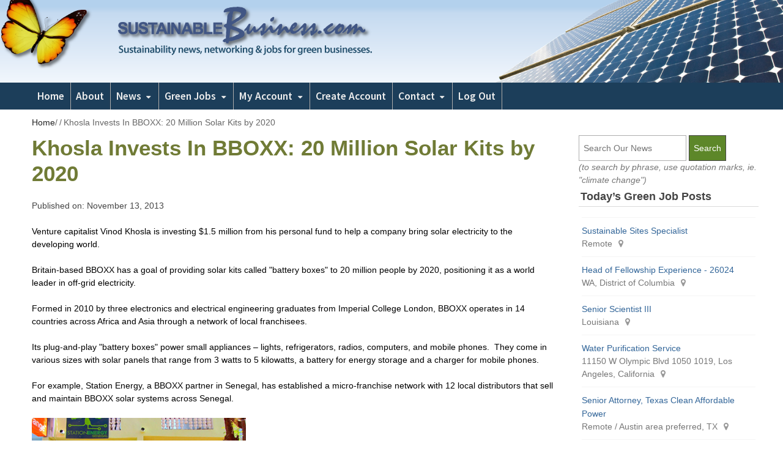

--- FILE ---
content_type: text/html; charset=UTF-8
request_url: https://www.sustainablebusiness.com/2013/11/khosla-invests-in-bboxx-20-million-solar-kits-by-2020-52002/
body_size: 15247
content:
<!DOCTYPE html>
<html lang="en-US" class="no-js">
<head>
	<meta charset="UTF-8">
	        <meta name="viewport" content="width=device-width, initial-scale=1, maximum-scale=1" />
    	<link rel="profile" href="http://gmpg.org/xfn/11">
	<link rel="pingback" href="https://www.sustainablebusiness.com/xmlrpc.php">
	<!--[if lt IE 9]>
	<script src="https://sustainablebusiness.b-cdn.net/wp-content/themes/newsplus/js/html5.js"></script>
	<![endif]-->
	<meta name='robots' content='index, follow, max-image-preview:large, max-snippet:-1, max-video-preview:-1' />
	<style>img:is([sizes="auto" i], [sizes^="auto," i]) { contain-intrinsic-size: 3000px 1500px }</style>
	<meta name="follow.[base64]" content="fweyrQaQwzYQftfWLxnb"/><title>Khosla Invests In BBOXX: 20 Million Solar Kits by 2020 - Sustainable BusinessSustainable Business</title>

	<!-- This site is optimized with the Yoast SEO plugin v25.2 - https://yoast.com/wordpress/plugins/seo/ -->
	<link rel="canonical" href="https://www.sustainablebusiness.com/2013/11/khosla-invests-in-bboxx-20-million-solar-kits-by-2020-52002/" />
	<meta property="og:locale" content="en_US" />
	<meta property="og:type" content="article" />
	<meta property="og:title" content="Khosla Invests In BBOXX: 20 Million Solar Kits by 2020 - Sustainable Business" />
	<meta property="og:description" content="BBOXX is bringing solar kits to those without electricity through franchisees in 14 countries." />
	<meta property="og:url" content="https://www.sustainablebusiness.com/2013/11/khosla-invests-in-bboxx-20-million-solar-kits-by-2020-52002/" />
	<meta property="og:site_name" content="Sustainable Business" />
	<meta property="article:published_time" content="2013-11-13T16:42:00+00:00" />
	<meta property="og:image" content="https://sustainablebusiness.b-cdn.net/wp-content/uploads/imageupload/BBOXX.jpg" />
	<meta property="og:image:width" content="350" />
	<meta property="og:image:height" content="230" />
	<meta property="og:image:type" content="image/jpeg" />
	<meta name="author" content="Rona Fried" />
	<meta name="twitter:label1" content="Written by" />
	<meta name="twitter:data1" content="Rona Fried" />
	<meta name="twitter:label2" content="Est. reading time" />
	<meta name="twitter:data2" content="3 minutes" />
	<script type="application/ld+json" class="yoast-schema-graph">{"@context":"https://schema.org","@graph":[{"@type":"WebPage","@id":"https://www.sustainablebusiness.com/2013/11/khosla-invests-in-bboxx-20-million-solar-kits-by-2020-52002/","url":"https://www.sustainablebusiness.com/2013/11/khosla-invests-in-bboxx-20-million-solar-kits-by-2020-52002/","name":"Khosla Invests In BBOXX: 20 Million Solar Kits by 2020 - Sustainable Business","isPartOf":{"@id":"https://www.sustainablebusiness.com/#website"},"primaryImageOfPage":{"@id":"https://www.sustainablebusiness.com/2013/11/khosla-invests-in-bboxx-20-million-solar-kits-by-2020-52002/#primaryimage"},"image":{"@id":"https://www.sustainablebusiness.com/2013/11/khosla-invests-in-bboxx-20-million-solar-kits-by-2020-52002/#primaryimage"},"thumbnailUrl":"https://sustainablebusiness.b-cdn.net/wp-content/uploads/imageupload/BBOXX.jpg","datePublished":"2013-11-13T16:42:00+00:00","author":{"@id":"https://www.sustainablebusiness.com/#/schema/person/3d6b31f25ae6b8b7f7855fb07980d96c"},"inLanguage":"en-US","potentialAction":[{"@type":"ReadAction","target":["https://www.sustainablebusiness.com/2013/11/khosla-invests-in-bboxx-20-million-solar-kits-by-2020-52002/"]}]},{"@type":"ImageObject","inLanguage":"en-US","@id":"https://www.sustainablebusiness.com/2013/11/khosla-invests-in-bboxx-20-million-solar-kits-by-2020-52002/#primaryimage","url":"https://sustainablebusiness.b-cdn.net/wp-content/uploads/imageupload/BBOXX.jpg","contentUrl":"https://sustainablebusiness.b-cdn.net/wp-content/uploads/imageupload/BBOXX.jpg","width":350,"height":230},{"@type":"WebSite","@id":"https://www.sustainablebusiness.com/#website","url":"https://www.sustainablebusiness.com/","name":"Sustainable Business","description":"Sustainability news, networking and jobs for green businesses and professionals","potentialAction":[{"@type":"SearchAction","target":{"@type":"EntryPoint","urlTemplate":"https://www.sustainablebusiness.com/?s={search_term_string}"},"query-input":{"@type":"PropertyValueSpecification","valueRequired":true,"valueName":"search_term_string"}}],"inLanguage":"en-US"},{"@type":"Person","@id":"https://www.sustainablebusiness.com/#/schema/person/3d6b31f25ae6b8b7f7855fb07980d96c","name":"Rona Fried","image":{"@type":"ImageObject","inLanguage":"en-US","@id":"https://www.sustainablebusiness.com/#/schema/person/image/","url":"https://secure.gravatar.com/avatar/20f656559c1d45f71f6cb4b288475b9592517746072df478d1e0567e52d021cd?s=96&d=mm&r=g","contentUrl":"https://secure.gravatar.com/avatar/20f656559c1d45f71f6cb4b288475b9592517746072df478d1e0567e52d021cd?s=96&d=mm&r=g","caption":"Rona Fried"},"sameAs":["http://www.sustainablebusiness.com/"],"url":"https://www.sustainablebusiness.com/author/susbiz/"}]}</script>
	<!-- / Yoast SEO plugin. -->


<link rel='dns-prefetch' href='//www.google.com' />
<link rel='dns-prefetch' href='//stats.wp.com' />
<link rel='dns-prefetch' href='//code.jquery.com' />
<link rel='dns-prefetch' href='//fonts.googleapis.com' />
<link rel='dns-prefetch' href='//v0.wordpress.com' />
<link rel='preconnect' href='https://sustainablebusiness.b-cdn.net' />
<link rel="alternate" type="application/rss+xml" title="Sustainable Business &raquo; Feed" href="https://www.sustainablebusiness.com/feed/" />
<link rel="alternate" type="application/rss+xml" title="Sustainable Business &raquo; Comments Feed" href="https://www.sustainablebusiness.com/comments/feed/" />
<link rel="alternate" type="application/rss+xml" title="Sustainable Business &raquo; Khosla Invests In BBOXX: 20 Million Solar Kits by 2020 Comments Feed" href="https://www.sustainablebusiness.com/2013/11/khosla-invests-in-bboxx-20-million-solar-kits-by-2020-52002/feed/" />
		<!-- This site uses the Google Analytics by MonsterInsights plugin v9.5.3 - Using Analytics tracking - https://www.monsterinsights.com/ -->
							<script src="//www.googletagmanager.com/gtag/js?id=G-EJ4WR7BLJS"  data-cfasync="false" data-wpfc-render="false" type="text/javascript" async></script>
			<script data-cfasync="false" data-wpfc-render="false" type="text/javascript">
				var mi_version = '9.5.3';
				var mi_track_user = true;
				var mi_no_track_reason = '';
								var MonsterInsightsDefaultLocations = {"page_location":"https:\/\/www.sustainablebusiness.com\/2013\/11\/khosla-invests-in-bboxx-20-million-solar-kits-by-2020-52002\/"};
				if ( typeof MonsterInsightsPrivacyGuardFilter === 'function' ) {
					var MonsterInsightsLocations = (typeof MonsterInsightsExcludeQuery === 'object') ? MonsterInsightsPrivacyGuardFilter( MonsterInsightsExcludeQuery ) : MonsterInsightsPrivacyGuardFilter( MonsterInsightsDefaultLocations );
				} else {
					var MonsterInsightsLocations = (typeof MonsterInsightsExcludeQuery === 'object') ? MonsterInsightsExcludeQuery : MonsterInsightsDefaultLocations;
				}

								var disableStrs = [
										'ga-disable-G-EJ4WR7BLJS',
									];

				/* Function to detect opted out users */
				function __gtagTrackerIsOptedOut() {
					for (var index = 0; index < disableStrs.length; index++) {
						if (document.cookie.indexOf(disableStrs[index] + '=true') > -1) {
							return true;
						}
					}

					return false;
				}

				/* Disable tracking if the opt-out cookie exists. */
				if (__gtagTrackerIsOptedOut()) {
					for (var index = 0; index < disableStrs.length; index++) {
						window[disableStrs[index]] = true;
					}
				}

				/* Opt-out function */
				function __gtagTrackerOptout() {
					for (var index = 0; index < disableStrs.length; index++) {
						document.cookie = disableStrs[index] + '=true; expires=Thu, 31 Dec 2099 23:59:59 UTC; path=/';
						window[disableStrs[index]] = true;
					}
				}

				if ('undefined' === typeof gaOptout) {
					function gaOptout() {
						__gtagTrackerOptout();
					}
				}
								window.dataLayer = window.dataLayer || [];

				window.MonsterInsightsDualTracker = {
					helpers: {},
					trackers: {},
				};
				if (mi_track_user) {
					function __gtagDataLayer() {
						dataLayer.push(arguments);
					}

					function __gtagTracker(type, name, parameters) {
						if (!parameters) {
							parameters = {};
						}

						if (parameters.send_to) {
							__gtagDataLayer.apply(null, arguments);
							return;
						}

						if (type === 'event') {
														parameters.send_to = monsterinsights_frontend.v4_id;
							var hookName = name;
							if (typeof parameters['event_category'] !== 'undefined') {
								hookName = parameters['event_category'] + ':' + name;
							}

							if (typeof MonsterInsightsDualTracker.trackers[hookName] !== 'undefined') {
								MonsterInsightsDualTracker.trackers[hookName](parameters);
							} else {
								__gtagDataLayer('event', name, parameters);
							}
							
						} else {
							__gtagDataLayer.apply(null, arguments);
						}
					}

					__gtagTracker('js', new Date());
					__gtagTracker('set', {
						'developer_id.dZGIzZG': true,
											});
					if ( MonsterInsightsLocations.page_location ) {
						__gtagTracker('set', MonsterInsightsLocations);
					}
										__gtagTracker('config', 'G-EJ4WR7BLJS', {"forceSSL":"true"} );
															window.gtag = __gtagTracker;										(function () {
						/* https://developers.google.com/analytics/devguides/collection/analyticsjs/ */
						/* ga and __gaTracker compatibility shim. */
						var noopfn = function () {
							return null;
						};
						var newtracker = function () {
							return new Tracker();
						};
						var Tracker = function () {
							return null;
						};
						var p = Tracker.prototype;
						p.get = noopfn;
						p.set = noopfn;
						p.send = function () {
							var args = Array.prototype.slice.call(arguments);
							args.unshift('send');
							__gaTracker.apply(null, args);
						};
						var __gaTracker = function () {
							var len = arguments.length;
							if (len === 0) {
								return;
							}
							var f = arguments[len - 1];
							if (typeof f !== 'object' || f === null || typeof f.hitCallback !== 'function') {
								if ('send' === arguments[0]) {
									var hitConverted, hitObject = false, action;
									if ('event' === arguments[1]) {
										if ('undefined' !== typeof arguments[3]) {
											hitObject = {
												'eventAction': arguments[3],
												'eventCategory': arguments[2],
												'eventLabel': arguments[4],
												'value': arguments[5] ? arguments[5] : 1,
											}
										}
									}
									if ('pageview' === arguments[1]) {
										if ('undefined' !== typeof arguments[2]) {
											hitObject = {
												'eventAction': 'page_view',
												'page_path': arguments[2],
											}
										}
									}
									if (typeof arguments[2] === 'object') {
										hitObject = arguments[2];
									}
									if (typeof arguments[5] === 'object') {
										Object.assign(hitObject, arguments[5]);
									}
									if ('undefined' !== typeof arguments[1].hitType) {
										hitObject = arguments[1];
										if ('pageview' === hitObject.hitType) {
											hitObject.eventAction = 'page_view';
										}
									}
									if (hitObject) {
										action = 'timing' === arguments[1].hitType ? 'timing_complete' : hitObject.eventAction;
										hitConverted = mapArgs(hitObject);
										__gtagTracker('event', action, hitConverted);
									}
								}
								return;
							}

							function mapArgs(args) {
								var arg, hit = {};
								var gaMap = {
									'eventCategory': 'event_category',
									'eventAction': 'event_action',
									'eventLabel': 'event_label',
									'eventValue': 'event_value',
									'nonInteraction': 'non_interaction',
									'timingCategory': 'event_category',
									'timingVar': 'name',
									'timingValue': 'value',
									'timingLabel': 'event_label',
									'page': 'page_path',
									'location': 'page_location',
									'title': 'page_title',
									'referrer' : 'page_referrer',
								};
								for (arg in args) {
																		if (!(!args.hasOwnProperty(arg) || !gaMap.hasOwnProperty(arg))) {
										hit[gaMap[arg]] = args[arg];
									} else {
										hit[arg] = args[arg];
									}
								}
								return hit;
							}

							try {
								f.hitCallback();
							} catch (ex) {
							}
						};
						__gaTracker.create = newtracker;
						__gaTracker.getByName = newtracker;
						__gaTracker.getAll = function () {
							return [];
						};
						__gaTracker.remove = noopfn;
						__gaTracker.loaded = true;
						window['__gaTracker'] = __gaTracker;
					})();
									} else {
										console.log("");
					(function () {
						function __gtagTracker() {
							return null;
						}

						window['__gtagTracker'] = __gtagTracker;
						window['gtag'] = __gtagTracker;
					})();
									}
			</script>
				<!-- / Google Analytics by MonsterInsights -->
		<script type="text/javascript">
/* <![CDATA[ */
window._wpemojiSettings = {"baseUrl":"https:\/\/s.w.org\/images\/core\/emoji\/15.1.0\/72x72\/","ext":".png","svgUrl":"https:\/\/s.w.org\/images\/core\/emoji\/15.1.0\/svg\/","svgExt":".svg","source":{"concatemoji":"https:\/\/sustainablebusiness.b-cdn.net\/wp-includes\/js\/wp-emoji-release.min.js?ver=6.8.1"}};
/*! This file is auto-generated */
!function(i,n){var o,s,e;function c(e){try{var t={supportTests:e,timestamp:(new Date).valueOf()};sessionStorage.setItem(o,JSON.stringify(t))}catch(e){}}function p(e,t,n){e.clearRect(0,0,e.canvas.width,e.canvas.height),e.fillText(t,0,0);var t=new Uint32Array(e.getImageData(0,0,e.canvas.width,e.canvas.height).data),r=(e.clearRect(0,0,e.canvas.width,e.canvas.height),e.fillText(n,0,0),new Uint32Array(e.getImageData(0,0,e.canvas.width,e.canvas.height).data));return t.every(function(e,t){return e===r[t]})}function u(e,t,n){switch(t){case"flag":return n(e,"\ud83c\udff3\ufe0f\u200d\u26a7\ufe0f","\ud83c\udff3\ufe0f\u200b\u26a7\ufe0f")?!1:!n(e,"\ud83c\uddfa\ud83c\uddf3","\ud83c\uddfa\u200b\ud83c\uddf3")&&!n(e,"\ud83c\udff4\udb40\udc67\udb40\udc62\udb40\udc65\udb40\udc6e\udb40\udc67\udb40\udc7f","\ud83c\udff4\u200b\udb40\udc67\u200b\udb40\udc62\u200b\udb40\udc65\u200b\udb40\udc6e\u200b\udb40\udc67\u200b\udb40\udc7f");case"emoji":return!n(e,"\ud83d\udc26\u200d\ud83d\udd25","\ud83d\udc26\u200b\ud83d\udd25")}return!1}function f(e,t,n){var r="undefined"!=typeof WorkerGlobalScope&&self instanceof WorkerGlobalScope?new OffscreenCanvas(300,150):i.createElement("canvas"),a=r.getContext("2d",{willReadFrequently:!0}),o=(a.textBaseline="top",a.font="600 32px Arial",{});return e.forEach(function(e){o[e]=t(a,e,n)}),o}function t(e){var t=i.createElement("script");t.src=e,t.defer=!0,i.head.appendChild(t)}"undefined"!=typeof Promise&&(o="wpEmojiSettingsSupports",s=["flag","emoji"],n.supports={everything:!0,everythingExceptFlag:!0},e=new Promise(function(e){i.addEventListener("DOMContentLoaded",e,{once:!0})}),new Promise(function(t){var n=function(){try{var e=JSON.parse(sessionStorage.getItem(o));if("object"==typeof e&&"number"==typeof e.timestamp&&(new Date).valueOf()<e.timestamp+604800&&"object"==typeof e.supportTests)return e.supportTests}catch(e){}return null}();if(!n){if("undefined"!=typeof Worker&&"undefined"!=typeof OffscreenCanvas&&"undefined"!=typeof URL&&URL.createObjectURL&&"undefined"!=typeof Blob)try{var e="postMessage("+f.toString()+"("+[JSON.stringify(s),u.toString(),p.toString()].join(",")+"));",r=new Blob([e],{type:"text/javascript"}),a=new Worker(URL.createObjectURL(r),{name:"wpTestEmojiSupports"});return void(a.onmessage=function(e){c(n=e.data),a.terminate(),t(n)})}catch(e){}c(n=f(s,u,p))}t(n)}).then(function(e){for(var t in e)n.supports[t]=e[t],n.supports.everything=n.supports.everything&&n.supports[t],"flag"!==t&&(n.supports.everythingExceptFlag=n.supports.everythingExceptFlag&&n.supports[t]);n.supports.everythingExceptFlag=n.supports.everythingExceptFlag&&!n.supports.flag,n.DOMReady=!1,n.readyCallback=function(){n.DOMReady=!0}}).then(function(){return e}).then(function(){var e;n.supports.everything||(n.readyCallback(),(e=n.source||{}).concatemoji?t(e.concatemoji):e.wpemoji&&e.twemoji&&(t(e.twemoji),t(e.wpemoji)))}))}((window,document),window._wpemojiSettings);
/* ]]> */
</script>
<link rel='stylesheet' id='newsplus-shortcodes-css' href='https://www.sustainablebusiness.com/wp-content/plugins/newsplus-shortcodes/assets/css/newsplus-shortcodes.css?ver=6.8.1' type='text/css' media='all' />
<link rel='stylesheet' id='jetpack_related-posts-css' href='https://www.sustainablebusiness.com/wp-content/plugins/jetpack/modules/related-posts/related-posts.css?ver=20240116' type='text/css' media='all' />
<style id='wp-emoji-styles-inline-css' type='text/css'>

	img.wp-smiley, img.emoji {
		display: inline !important;
		border: none !important;
		box-shadow: none !important;
		height: 1em !important;
		width: 1em !important;
		margin: 0 0.07em !important;
		vertical-align: -0.1em !important;
		background: none !important;
		padding: 0 !important;
	}
</style>
<link rel='stylesheet' id='mediaelement-css' href='https://sustainablebusiness.b-cdn.net/wp-includes/js/mediaelement/mediaelementplayer-legacy.min.css?ver=4.2.17' type='text/css' media='all' />
<link rel='stylesheet' id='wp-mediaelement-css' href='https://sustainablebusiness.b-cdn.net/wp-includes/js/mediaelement/wp-mediaelement.min.css?ver=6.8.1' type='text/css' media='all' />
<style id='jetpack-sharing-buttons-style-inline-css' type='text/css'>
.jetpack-sharing-buttons__services-list{display:flex;flex-direction:row;flex-wrap:wrap;gap:0;list-style-type:none;margin:5px;padding:0}.jetpack-sharing-buttons__services-list.has-small-icon-size{font-size:12px}.jetpack-sharing-buttons__services-list.has-normal-icon-size{font-size:16px}.jetpack-sharing-buttons__services-list.has-large-icon-size{font-size:24px}.jetpack-sharing-buttons__services-list.has-huge-icon-size{font-size:36px}@media print{.jetpack-sharing-buttons__services-list{display:none!important}}.editor-styles-wrapper .wp-block-jetpack-sharing-buttons{gap:0;padding-inline-start:0}ul.jetpack-sharing-buttons__services-list.has-background{padding:1.25em 2.375em}
</style>
<link rel='stylesheet' id='clean-inactive-images-css' href='https://www.sustainablebusiness.com/wp-content/plugins/clean-inactive-images/public/css/clean-inactive-images-public.css?ver=0.0.3' type='text/css' media='all' />
<link rel='stylesheet' id='contact-form-7-css' href='https://www.sustainablebusiness.com/wp-content/plugins/contact-form-7/includes/css/styles.css?ver=6.0.6' type='text/css' media='all' />
<link rel='stylesheet' id='theme-my-login-css' href='https://www.sustainablebusiness.com/wp-content/plugins/theme-my-login/assets/styles/theme-my-login.min.css?ver=7.1.12' type='text/css' media='all' />
<link rel='stylesheet' id='tptn-style-left-thumbs-css' href='https://www.sustainablebusiness.com/wp-content/plugins/top-10/css/left-thumbs.min.css?ver=4.1.1' type='text/css' media='all' />
<style id='tptn-style-left-thumbs-inline-css' type='text/css'>

			.tptn-left-thumbs a {
				width: 65px;
				height: 65px;
				text-decoration: none;
			}
			.tptn-left-thumbs img {
				width: 65px;
				max-height: 65px;
				margin: auto;
			}
			.tptn-left-thumbs .tptn_title {
				width: 100%;
			}
			
</style>
<link rel='stylesheet' id='jquery-ui-css-css' href='https://code.jquery.com/ui/1.13.2/themes/base/jquery-ui.css?ver=6.8.1' type='text/css' media='all' />
<style id='akismet-widget-style-inline-css' type='text/css'>

			.a-stats {
				--akismet-color-mid-green: #357b49;
				--akismet-color-white: #fff;
				--akismet-color-light-grey: #f6f7f7;

				max-width: 350px;
				width: auto;
			}

			.a-stats * {
				all: unset;
				box-sizing: border-box;
			}

			.a-stats strong {
				font-weight: 600;
			}

			.a-stats a.a-stats__link,
			.a-stats a.a-stats__link:visited,
			.a-stats a.a-stats__link:active {
				background: var(--akismet-color-mid-green);
				border: none;
				box-shadow: none;
				border-radius: 8px;
				color: var(--akismet-color-white);
				cursor: pointer;
				display: block;
				font-family: -apple-system, BlinkMacSystemFont, 'Segoe UI', 'Roboto', 'Oxygen-Sans', 'Ubuntu', 'Cantarell', 'Helvetica Neue', sans-serif;
				font-weight: 500;
				padding: 12px;
				text-align: center;
				text-decoration: none;
				transition: all 0.2s ease;
			}

			/* Extra specificity to deal with TwentyTwentyOne focus style */
			.widget .a-stats a.a-stats__link:focus {
				background: var(--akismet-color-mid-green);
				color: var(--akismet-color-white);
				text-decoration: none;
			}

			.a-stats a.a-stats__link:hover {
				filter: brightness(110%);
				box-shadow: 0 4px 12px rgba(0, 0, 0, 0.06), 0 0 2px rgba(0, 0, 0, 0.16);
			}

			.a-stats .count {
				color: var(--akismet-color-white);
				display: block;
				font-size: 1.5em;
				line-height: 1.4;
				padding: 0 13px;
				white-space: nowrap;
			}
		
</style>
<link rel='stylesheet' id='newsletter-css' href='https://www.sustainablebusiness.com/wp-content/plugins/newsletter/style.css?ver=8.8.7' type='text/css' media='all' />
<link rel='stylesheet' id='wp-pagenavi-css' href='https://www.sustainablebusiness.com/wp-content/plugins/wp-pagenavi/pagenavi-css.css?ver=2.70' type='text/css' media='all' />
<link rel='stylesheet' id='wpjb-glyphs-css' href='https://www.sustainablebusiness.com/wp-content/plugins/wpjobboard/public/css/wpjb-glyphs.css?ver=5.11.4' type='text/css' media='all' />
<link rel='stylesheet' id='wpjb-css-css' href='https://www.sustainablebusiness.com/wp-content/plugins/wpjobboard/public/css/frontend.css?ver=5.11.4' type='text/css' media='all' />
<link rel='stylesheet' id='newsplus-style-css' href='https://sustainablebusiness.b-cdn.net/wp-content/themes/newsplus/style.css?ver=6.8.1' type='text/css' media='all' />
<link rel='stylesheet' id='newsplus-fonts-deprecated-css' href='https://fonts.googleapis.com/css?family=Lato:400,700,400italic,700italic,Archivo+Narrow:400,700,400italic,700italic,Roboto:400,300,500,700,900,400italic&#038;subset=latin,latin-ext' type='text/css' media='all' />
<!--[if lt IE 9]>
<link rel='stylesheet' id='newsplus-ie-css' href='https://sustainablebusiness.b-cdn.net/wp-content/themes/newsplus/css/ie.css?ver=6.8.1' type='text/css' media='all' />
<![endif]-->
<link rel='stylesheet' id='newsplus-responsive-css' href='https://sustainablebusiness.b-cdn.net/wp-content/themes/newsplus/responsive.css?ver=6.8.1' type='text/css' media='all' />
<link rel='stylesheet' id='newsplus-user-css' href='https://sustainablebusiness.b-cdn.net/wp-content/themes/newsplus/user.css?ver=6.8.1' type='text/css' media='all' />
<link rel='stylesheet' id='newsplus-child-style-css' href='https://sustainablebusiness.b-cdn.net/wp-content/themes/newsplus-child/style.css?ver=6.8.1' type='text/css' media='all' />
<link rel='stylesheet' id='jetpack-style-css' href='https://sustainablebusiness.b-cdn.net/wp-content/themes/newsplus-child/jetpack.css?ver=6.8.1' type='text/css' media='all' />
<script type="text/javascript" src="https://sustainablebusiness.b-cdn.net/wp-includes/js/jquery/jquery.min.js?ver=3.7.1" id="jquery-core-js"></script>
<script type="text/javascript" src="https://sustainablebusiness.b-cdn.net/wp-includes/js/jquery/jquery-migrate.min.js?ver=3.4.1" id="jquery-migrate-js"></script>
<script type="text/javascript" id="jetpack_related-posts-js-extra">
/* <![CDATA[ */
var related_posts_js_options = {"post_heading":"h4"};
/* ]]> */
</script>
<script type="text/javascript" src="https://www.sustainablebusiness.com/wp-content/plugins/jetpack/_inc/build/related-posts/related-posts.min.js?ver=20240116" id="jetpack_related-posts-js"></script>
<script type="text/javascript" src="https://www.sustainablebusiness.com/wp-content/plugins/google-analytics-for-wordpress/assets/js/frontend-gtag.min.js?ver=9.5.3" id="monsterinsights-frontend-script-js" async="async" data-wp-strategy="async"></script>
<script data-cfasync="false" data-wpfc-render="false" type="text/javascript" id='monsterinsights-frontend-script-js-extra'>/* <![CDATA[ */
var monsterinsights_frontend = {"js_events_tracking":"true","download_extensions":"doc,pdf,ppt,zip,xls,docx,pptx,xlsx","inbound_paths":"[]","home_url":"https:\/\/www.sustainablebusiness.com","hash_tracking":"false","v4_id":"G-EJ4WR7BLJS"};/* ]]> */
</script>
<script type="text/javascript" src="https://www.sustainablebusiness.com/wp-content/plugins/clean-inactive-images/public/js/clean-inactive-images-public.js?ver=0.0.3" id="clean-inactive-images-js"></script>
<script type="text/javascript" src="https://www.google.com/recaptcha/api.js?hl=en-US&amp;ver=6.8.1" id="recaptcha-js"></script>
<script type="text/javascript" id="wpjb-js-js-extra">
/* <![CDATA[ */
var WpjbData = {"no_jobs_found":"No job listings found","no_resumes_found":"No resumes found","load_x_more":"Load %d more","date_format":"Y\/m\/d","datepicker_date_format":"yy\/mm\/dd","max_date":"9999\/12\/31"};
/* ]]> */
</script>
<script type="text/javascript" src="https://www.sustainablebusiness.com/wp-content/plugins/wpjobboard/public/js/frontend.js?ver=5.11.4" id="wpjb-js-js"></script>
<link rel="https://api.w.org/" href="https://www.sustainablebusiness.com/wp-json/" /><link rel="alternate" title="JSON" type="application/json" href="https://www.sustainablebusiness.com/wp-json/wp/v2/posts/52002" /><link rel="EditURI" type="application/rsd+xml" title="RSD" href="https://www.sustainablebusiness.com/xmlrpc.php?rsd" />
<meta name="generator" content="WordPress 6.8.1" />
<link rel='shortlink' href='https://www.sustainablebusiness.com?p=52002' />
<link rel="alternate" title="oEmbed (JSON)" type="application/json+oembed" href="https://www.sustainablebusiness.com/wp-json/oembed/1.0/embed?url=https%3A%2F%2Fwww.sustainablebusiness.com%2F2013%2F11%2Fkhosla-invests-in-bboxx-20-million-solar-kits-by-2020-52002%2F" />
<link rel="alternate" title="oEmbed (XML)" type="text/xml+oembed" href="https://www.sustainablebusiness.com/wp-json/oembed/1.0/embed?url=https%3A%2F%2Fwww.sustainablebusiness.com%2F2013%2F11%2Fkhosla-invests-in-bboxx-20-million-solar-kits-by-2020-52002%2F&#038;format=xml" />
		<style type="text/css">
			.sfsi_plus_subscribe_Popinner input[type=submit] { background-color: #5d8729 !important; color: #ffffff !important; }		</style>
	<link href='https://fonts.googleapis.com/css?family=Lato:400,700,400italic,700italic' rel='stylesheet' type='text/css'>
<link href='https://fonts.googleapis.com/css?family=Roboto:400,300,500,700,400italic,500italic,700italic' rel='stylesheet' type='text/css'>
<link href='https://fonts.googleapis.com/css?family=Archivo+Narrow:400,400italic,700,700italic' rel='stylesheet' type='text/css'>
<link href='https://fonts.googleapis.com/css?family=Source+Sans+Pro:300,400,600,700,400italic,600italic,700italic' rel='stylesheet' type='text/css'><style type="text/css" >.wpjb-fieldset-required_field { display: none !important; }</style>	<style>img#wpstats{display:none}</style>
				<style type="text/css">
			.primary-nav {
				background-color:#1c3e5a;
			}
			ul.nav-menu > li > a {
				text-shadow: none;
				color:#ededed;
			}
			.primary-nav li:hover > a {
				color:#5d8729;
				border-bottom-color: ;
			}
			ul.nav-menu > li.current-menu-item > a,
			ul.nav-menu > li.current-menu-ancestor > a,
			ul.nav-menu > li.current_page_item > a,
			ul.nav-menu > li.current_page_ancestor > a {
				border-bottom-color: #5d8729;
				color:  #5d8729;
			}
			.primary-nav li ul {
				background-color:#efefef;
			}
			.primary-nav li ul li a {
				color:#444444;
			}
			.primary-nav li ul li:hover > a {
				color:#444444;
				background-color:#dfe8dc;
			}
			.sb-title {
				color:#efefef;
			}
			#secondary {
				color:#ffffff;
				background-color:#1c3e5a;
			}
			#secondary .sep {
				color:#ffffff;
			}
			#secondary .widget a,
			#secondary .widget ul a {
				color:#5d8729;
			}
			#secondary .widget a:hover,
			#secondary .widget ul a:hover {
				color:#ffffff;
			}
			.sc-title {
				color:#e2e2e2;
			}
			#secondary .widget ul li,
			#secondary .post-list > li:after {
				border-bottom-color: #9b9b9b;
			}
		
			#secondary .widget ul ul {
				border-top-color: #9b9b9b;
			}
			#footer {
				color:#ffffff;
				background-color:#1c3e5a;
			}
			body.is-stretched.custom-background {
				background-color:#1c3e5a;
			}
			#footer a {
				color:#5d8729;
			}
			#footer a:hover {
				color:#ffffff;
			}
		</style>
				<style id="newsplus-custom-css" type="text/css">
		.sp-label-archive { color:#000000;background:#ffffff;}.sp-post .entry-content, .sp-post .card-content, .sp-post.entry-classic{background:#fff9e5;}		body {
			font-size: 14px;
		}
				#page {
			max-width: 1224px;
		}
		.wrap,
		.primary-nav,
		.is-boxed .top-nav,
		.is-boxed .header-slim.site-header {
			max-width: 1176px;
		}
		@media only screen and (max-width: 1272px) {
			.wrap,
			.primary-nav,
			.is-boxed .top-nav,
			.is-boxed .header-slim.site-header,
			.is-stretched .top-nav .wrap {
				max-width: calc(100% - 48px);
			}
			.is-boxed .sticky-nav,
			.is-boxed .header-slim.sticky-nav,
			.is-boxed #responsive-menu.sticky-nav {
				max-width: calc(97.5% - 48px);
			}
		}
				</style>
		<!--[if lt IE 9]>
	<script src="https://html5shim.googlecode.com/svn/trunk/html5.js"></script>
	<![endif]-->
<script type='text/javascript'>
var googletag = googletag || {};
googletag.cmd = googletag.cmd || [];
(function() {
var gads = document.createElement('script');
gads.async = true;
gads.type = 'text/javascript';
var useSSL = 'https:' == document.location.protocol;
gads.src = (useSSL ? 'https:' : 'http:') + 
'//www.googletagservices.com/tag/js/gpt.js';
var node = document.getElementsByTagName('script')[0];
node.parentNode.insertBefore(gads, node);
})();
</script>

<script type='text/javascript'>
googletag.cmd.push(function() {
googletag.defineSlot('/1001111/ATF-MR', [300, 250], 'div-gpt-ad-1413508304184-0').addService(googletag.pubads());
googletag.defineSlot('/1001111/Content300x250', [300, 250], 'div-gpt-ad-1413508304184-1').addService(googletag.pubads());
googletag.defineSlot('/1001111/HalfPage', [[160, 600], [300, 250], [300, 600]], 'div-gpt-ad-1413508304184-2').addService(googletag.pubads());
googletag.defineSlot('/1001111/AboveFold728x60', [728, 90], 'div-gpt-ad-1413508304184-3').addService(googletag.pubads());
googletag.pubads().enableSingleRequest();
googletag.enableServices();
});
</script><style type="text/css" id="newsplus_custom_css"></style><style type="text/css">.sfsibeforpstwpr .sfsiplus_norm_row.sfsi_plus_wDivothr .sfsi_premium_wicons:nth-child(2) {margin-left: 2.5px !important;margin-right: 2.5px !important;} .sfsibeforpstwpr .sfsiplus_norm_row.sfsi_plus_wDivothr .sfsi_premium_wicons, .sfsiaftrpstwpr .sfsiplus_norm_row.sfsi_plus_wDivothr .sfsi_premium_wicons{width: 40px !important;height: 40px !important; margin-left: 2.5px !important;margin-right: 2.5px !important;margin-bottom: 5px !important;} .sfsibeforpstwpr .sfsiplus_norm_row.sfsi_plus_wDivothr .sfsi_premium_wicons .sciconfront, .sfsibeforpstwpr .sfsiplus_norm_row.sfsi_plus_wDivothr .sfsi_premium_wicons .sciconback, .sfsiaftrpstwpr .sfsiplus_norm_row.sfsi_plus_wDivothr .sfsi_premium_wicons .sciconfront, .sfsiaftrpstwpr .sfsiplus_norm_row.sfsi_plus_wDivothr .sfsi_premium_wicons .sciconback {width: 40px !important;height: 40px !important; }.sfsi_plus_widget_sub_container .sfsiplus_norm_row.sfsi_plus_wDiv { width: 45px !important; }</style></head>

<body class="wp-singular post-template-default single single-post postid-52002 single-format-standard wp-theme-newsplus wp-child-theme-newsplus-child is-stretched split-70-30 two-sidebars layout-right scheme-customizer">
	    <div id="page" class="hfeed site clear">
                <header id="header" class="site-header">
                <div class="wrap full-width clear">
                
<div class="brand column full">
	<aside id="text-3" class="hwa-wrap widget_text">			<div class="textwidget"></div>
		</div><!-- .column full -->                </div><!-- #header .wrap -->
            </header><!-- #header -->
        					<div id="responsive-menu" class="resp-main">
                        <div class="wrap">
							                            <h3 class="menu-button"><span class="screen-reader-text">Menu</span>Menu<span class="toggle-icon"><span class="bar-1"></span><span class="bar-2"></span><span class="bar-3"></span></span></h3>
                        </div><!-- /.wrap -->
						<nav class="menu-drop"></nav><!-- /.menu-drop -->
					</div><!-- /#responsive-menu -->
				            <nav id="main-nav" class="primary-nav">
                <div class="wrap clearfix">
                    <ul id="menu-main-menu" class="nav-menu clear"><li id="menu-item-315" class="menu-item menu-item-type-post_type menu-item-object-page menu-item-home menu-item-315"><a href="https://www.sustainablebusiness.com/">Home</a></li>
<li id="menu-item-354" class="menu-item menu-item-type-post_type menu-item-object-page menu-item-354"><a href="https://www.sustainablebusiness.com/about-sustainablebusinesscom-12/">About</a></li>
<li id="menu-item-618" class="menu-item menu-item-type-post_type menu-item-object-page menu-item-has-children menu-item-618"><a href="https://www.sustainablebusiness.com/daily-news/">News</a>
<ul class="sub-menu">
	<li id="menu-item-305" class="menu-item menu-item-type-taxonomy menu-item-object-category menu-item-305"><a href="https://www.sustainablebusiness.com/news/policy-trends/">Policy &#038; Trends</a></li>
	<li id="menu-item-307" class="menu-item menu-item-type-taxonomy menu-item-object-category menu-item-307"><a href="https://www.sustainablebusiness.com/news/climate-change/">Climate Change</a></li>
	<li id="menu-item-304" class="menu-item menu-item-type-taxonomy menu-item-object-category menu-item-304"><a href="https://www.sustainablebusiness.com/news/renewable-energy-efficiency/">Renewables &amp; Efficiency</a></li>
	<li id="menu-item-409" class="menu-item menu-item-type-taxonomy menu-item-object-category menu-item-409"><a href="https://www.sustainablebusiness.com/news/green-building/">Green Building</a></li>
	<li id="menu-item-309" class="menu-item menu-item-type-taxonomy menu-item-object-category menu-item-309"><a href="https://www.sustainablebusiness.com/news/organic-food-agriculture/">Organic Food &#038; Agriculture</a></li>
	<li id="menu-item-411" class="menu-item menu-item-type-taxonomy menu-item-object-category menu-item-411"><a href="https://www.sustainablebusiness.com/news/new-green-technologies/">New Green Technologies</a></li>
	<li id="menu-item-308" class="menu-item menu-item-type-taxonomy menu-item-object-category menu-item-308"><a href="https://www.sustainablebusiness.com/news/corporate-sustainability/">Corporate Sustainability</a></li>
	<li id="menu-item-302" class="menu-item menu-item-type-taxonomy menu-item-object-category menu-item-302"><a href="https://www.sustainablebusiness.com/news/transportation/">Transportation</a></li>
	<li id="menu-item-310" class="menu-item menu-item-type-taxonomy menu-item-object-category menu-item-310"><a href="https://www.sustainablebusiness.com/news/fossil-fuels/">Fossil Fuels</a></li>
	<li id="menu-item-410" class="menu-item menu-item-type-taxonomy menu-item-object-category menu-item-410"><a href="https://www.sustainablebusiness.com/news/natural-resources-wildlife/">Natural Resources &amp; Wildlife</a></li>
</ul>
</li>
<li id="menu-item-652" class="menu-item menu-item-type-post_type menu-item-object-page menu-item-has-children menu-item-652"><a href="https://www.sustainablebusiness.com/greendreamjobs/jobs/">Green Jobs</a>
<ul class="sub-menu">
	<li id="menu-item-552" class="menu-item menu-item-type-post_type menu-item-object-page menu-item-552"><a href="https://www.sustainablebusiness.com/greendreamjobs/jobs/post-a-job-541/">Post Your Job</a></li>
	<li id="menu-item-195" class="menu-item menu-item-type-post_type menu-item-object-page menu-item-195"><a href="https://www.sustainablebusiness.com/greendreamjobs/about-green-dream-jobs-79/">About Green Dream Jobs</a></li>
	<li id="menu-item-579" class="menu-item menu-item-type-post_type menu-item-object-page menu-item-579"><a href="https://www.sustainablebusiness.com/greendreamjobs/green-dream-jobs-pricing-205/">Green Dream Jobs Prices</a></li>
</ul>
</li>
<li id="menu-item-623" class="menu-item menu-item-type-post_type menu-item-object-page menu-item-has-children menu-item-623"><a href="https://www.sustainablebusiness.com/log-in-439/">My Account</a>
<ul class="sub-menu">
	<li id="menu-item-450" class="menu-item menu-item-type-post_type menu-item-object-page menu-item-450"><a href="https://www.sustainablebusiness.com/log-in-439/">Log In</a></li>
</ul>
</li>
<li id="menu-item-706" class="menu-item menu-item-type-post_type menu-item-object-page menu-item-706"><a href="https://www.sustainablebusiness.com/my-account-444/register-441/">Create Account</a></li>
<li id="menu-item-622" class="menu-item menu-item-type-post_type menu-item-object-page menu-item-has-children menu-item-622"><a href="https://www.sustainablebusiness.com/contact-sustainablebusinesscom-15/">Contact</a>
<ul class="sub-menu">
	<li id="menu-item-352" class="menu-item menu-item-type-post_type menu-item-object-page menu-item-352"><a href="https://www.sustainablebusiness.com/contact-sustainablebusinesscom-15/">Contact Us</a></li>
</ul>
</li>
<li id="menu-item-707" class="menu-item menu-item-type-post_type menu-item-object-page menu-item-707"><a href="https://www.sustainablebusiness.com/log-out-440/">Log Out</a></li>
</ul>
                </div><!-- .primary-nav .wrap -->
            </nav><!-- #main-nav -->

		        <div id="main">
            <div class="wrap clearfix">
            	<div class="main-row clearfix">








<div id="primary" class="site-content">
    <div id="content" role="main">
	<ol class="breadcrumbs"><li><a href="https://www.sustainablebusiness.com"><span>Home</span></a></li><li><a href=""><span></span></a></li><li><span><span>Khosla Invests In BBOXX: 20 Million Solar Kits by 2020</span></span></li></ol>			 <article id="post-52002" class="post-52002 post type-post status-publish format-standard has-post-thumbnail hentry tag-solar-developing-countries">
                <header class="entry-header">

		    <h1 class="entry-title">Khosla Invests In BBOXX: 20 Million Solar Kits by 2020</h1>
                    
                        <img width="350" height="230" src="https://sustainablebusiness.b-cdn.net/wp-content/uploads/imageupload/BBOXX.jpg" class="attachment-single_thumb size-single_thumb wp-post-image" alt="" decoding="async" fetchpriority="high" srcset="https://sustainablebusiness.b-cdn.net/wp-content/uploads/imageupload/BBOXX.jpg 350w, https://sustainablebusiness.b-cdn.net/wp-content/uploads/imageupload/BBOXX-300x197.jpg 300w" sizes="(max-width: 350px) 100vw, 350px" />				<p>Published on: November 13, 2013</p>
                </header>
                <div class="entry-content">
					<p>
Venture capitalist Vinod Khosla is investing $1.5 million from his personal fund to help a company bring solar electricity to the developing world. </p>
<p>Britain-based&nbsp;BBOXX has a goal of&nbsp;providing solar kits called &quot;battery boxes&quot;&nbsp;to 20 million people by 2020, positioning it as a world leader in off-grid electricity.&nbsp;
</p>
<p>
Formed&nbsp;in 2010 by three electronics and electrical engineering graduates from Imperial College London,&nbsp;BBOXX operates in&nbsp;14 countries across Africa and Asia through a&nbsp;network of local franchisees.</p>
<p>Its plug-and-play&nbsp;&quot;battery boxes&quot; power&nbsp;small appliances &#8211;&nbsp;lights, refrigerators, radios,&nbsp;computers,&nbsp;and&nbsp;mobile phones.&nbsp; They come in various sizes with&nbsp;solar panels&nbsp;that range from 3 watts&nbsp;to 5 kilowatts, a battery for energy storage and a&nbsp;charger for&nbsp;mobile phones.</p>
<p>For example, Station Energy, a&nbsp;BBOXX partner in Senegal, has established a micro-franchise network with 12 local distributors that sell and&nbsp;maintain&nbsp;BBOXX solar systems across Senegal.
</p>
<p>
<img decoding="async" src="/wp-content/uploads/imageupload/BBOXX.jpg" alt="BBOXX" width="350" height="230" /></p>
<p>So far, they have been selling the kits, but they plan to&nbsp;switch to&nbsp;pay-as-you-go, which could be the breakthrough BBOXX needs. As <a href="http://www.sustainablebusiness.com/simpa-innovates-with-pay-as-you-go-solar-in-india/" target="_blank">Simpa </a>does in India, customers would&nbsp;pay for the solar they use through their cell phone.&nbsp; </p>
<p>&quot;There is likely a $100 billion&nbsp;global opportunity for small scale distributed energy solutions, with no clear market leader,&quot; says Simpa. This is one of the few huge&nbsp;opportunities that are being <a href="http://www.sustainablebusiness.com/bringing-light-to-developing-world-left-to-small-business/" target="_blank">left to small entrepreneurs &#8211; multinationals and utilities aren&#8217;t interested</a>. Over the past decade, small businesses have installed 4 million such solar systems.
</p>
<p>
Khosla&#8217;s investment and another&nbsp;$400,000 from the UK&#8217;s Synergy Growth, will allow BBOXX&nbsp;to invest in its entire supply chain &#8211; including design, manufacturing, distribution and customer financing.
</p>
<p>
&quot;The BBOXX team shows what is possible when entrepreneurs and engineers take on the problems of development. Technology is the most cost effective way to multiply resources. BBOXX is serving parts of the world furthest from the grid and most in need of electricity, while maintaining capital efficiency, profitability and entrepreneurial agility. This is not easy. The team has done a great job and we are pleased to fund their investments in new distribution channels and new product development,&quot; says Khosla.&nbsp;</p>
<p>His fund, Khosla Impact, is his&nbsp;personal investment vehicle for market-based solutions to poverty.&nbsp;Formed in 2011,&nbsp;it assists&nbsp; entrepreneurs who are developing products and services for the three billion people at the bottom of the world&#8217;s economic pyramid.
</p>
<p>
Synergy Growth invests in&nbsp;breakthrough cleantech businesses.</p>
<p>Other interesting approaches for getting&nbsp;solar to these communities are <a href="http://www.sustainablebusiness.com/index.cfm/go/news.feature/id/1918" target="_blank">solar loans in Bangladesh</a>,&nbsp;<a href="http://www.sustainablebusiness.com/solar-in-a-suitcase/" target="_blank">Solar in a Suitcase</a> and&nbsp;<a href="http://www.sustainablebusiness.com/green-technology-spotlight-gravity-fueled-light-with-a-5-pricetag/" target="_blank">gravity-fueled lights</a>.&nbsp;</p>
<p>Denver-based&nbsp;Nokero sells&nbsp;solar light bulbs&nbsp;for&nbsp;$6-$45;&nbsp;more expensive versions provide more hours of light.&nbsp;If used daily, the battery &#8211; charged via an internal&nbsp;solar panel &#8211; lasts for five years. Introduced on the market in 2010, Nokero has sold over 500,000 bulbs in 120 countries.
</p>
<p>
Learn more about BBOXX:&nbsp;
</p>
<p></p>
<div class="linklabeldiv"><span class="linklabel">Website:</span> <a class="nwb external" href="http://www.bboxx.co.uk/" rel="nofollow" target="_blank">http://www.bboxx.co.uk/</a> &nbsp;&nbsp;&nbsp;&nbsp;</div>
<div class="tptn_counter" id="tptn_counter_52002">(Visited 7,190 times, 31 visits today)</div>
<div id='jp-relatedposts' class='jp-relatedposts' >
	<h3 class="jp-relatedposts-headline"><em>Related</em></h3>
</div>                </div><!-- .entry-content -->
                <footer>
                <span class="tag-label">Tagged</span> <ul class="tag-list"><li><a href="https://www.sustainablebusiness.com/topic/solar-developing-countries/" rel="tag">solar developing countries</a></li></ul>                </footer><!-- .entry-meta -->
			</article><!-- #post-52002 -->

			
	<nav class="navigation post-navigation" aria-label="Posts">
		<h2 class="screen-reader-text">Post navigation</h2>
		<div class="nav-links"><div class="nav-previous"><a href="https://www.sustainablebusiness.com/2013/11/first-major-us-transmission-project-in-decades-brings-wind-energy-across-west-52001/" rel="prev"><span class="meta-nav" aria-hidden="true">Previous</span> <span class="screen-reader-text">Previous post:</span> <span class="post-title">First Major US Transmission Project in Decades Brings Wind Energy Across West</span></a></div><div class="nav-next"><a href="https://www.sustainablebusiness.com/2013/11/google-facebook-announce-major-solar-wind-buys-52003/" rel="next"><span class="meta-nav" aria-hidden="true">Next</span> <span class="screen-reader-text">Next post:</span> <span class="post-title">Google, Facebook Announce Major Solar, Wind Buys</span></a></div></div>
	</nav><div id="comments" class="comments-area">
		<div id="respond" class="comment-respond">
		<h3 id="reply-title" class="comment-reply-title">Post Your Comment</h3><p class="must-log-in">You must be <a href="https://www.sustainablebusiness.com/login/?redirect_to=https%3A%2F%2Fwww.sustainablebusiness.com%2F2013%2F11%2Fkhosla-invests-in-bboxx-20-million-solar-kits-by-2020-52002%2F">logged in</a> to post a comment.</p>	</div><!-- #respond -->
	</div><!-- #comments .comments-area -->
    </div><!-- #content -->
</div><!-- #primary -->
<div id="sidebar" class="widget-area" role="complementary">
<form class="search-form" action="https://www.sustainablebusiness.com/" method="get" role="search">
	<label>
		<!--<span class="screen-reader-text">Search for:</span>-->
		<input class="search-field" type="search" title="Search for:" name="s" value="" placeholder="Search Our News">
	</label>
	<input class="search-submit" type="submit" value="Search"><br><span style="font-size: -1;"><I>
  (to search by phrase, use quotation marks, ie. &quot;climate change&quot;)
	</I></span>
</form>

<h3 class="sb-title">Today&#8217;s Green Job Posts</h3>
<div class="wpjb wpjb-widget wpjb-widget-recent-jobs">
    <div class="wpjb-grid wpjb-grid-compact wpjb-grid-closed-top">
                <div class="wpjb-grid-row">
            <div class="wpjb-col-100">
                <span class="wpjb-widget-grid-link"><a href="https://www.sustainablebusiness.com/job/sustainable-sites-specialist/">Sustainable Sites Specialist </a></span><br/>
                <span class="wpjb-sub">Remote <span class="wpjb-glyphs wpjb-icon-location"></span></span>
            </div>
        </div>
                <div class="wpjb-grid-row">
            <div class="wpjb-col-100">
                <span class="wpjb-widget-grid-link"><a href="https://www.sustainablebusiness.com/job/head-of-fellowship-experience-26024-2/">Head of Fellowship Experience - 26024</a></span><br/>
                <span class="wpjb-sub">WA, District of Columbia <span class="wpjb-glyphs wpjb-icon-location"></span></span>
            </div>
        </div>
                <div class="wpjb-grid-row">
            <div class="wpjb-col-100">
                <span class="wpjb-widget-grid-link"><a href="https://www.sustainablebusiness.com/job/senior-scientist-iii/">Senior Scientist III</a></span><br/>
                <span class="wpjb-sub">Louisiana <span class="wpjb-glyphs wpjb-icon-location"></span></span>
            </div>
        </div>
                <div class="wpjb-grid-row">
            <div class="wpjb-col-100">
                <span class="wpjb-widget-grid-link"><a href="https://www.sustainablebusiness.com/job/water-purification-service/">Water Purification Service</a></span><br/>
                <span class="wpjb-sub">11150 W Olympic Blvd 1050 1019, Los Angeles, California <span class="wpjb-glyphs wpjb-icon-location"></span></span>
            </div>
        </div>
                <div class="wpjb-grid-row">
            <div class="wpjb-col-100">
                <span class="wpjb-widget-grid-link"><a href="https://www.sustainablebusiness.com/job/senior-attorney-texas-clean-affordable-power/">Senior Attorney, Texas Clean Affordable Power</a></span><br/>
                <span class="wpjb-sub">Remote / Austin area preferred, TX <span class="wpjb-glyphs wpjb-icon-location"></span></span>
            </div>
        </div>
                <div class="">
            <div class="wpjb-col-100">
                <span class="wpjb-widget-grid-link wpjb-widget-recent-jobs-all">           
                    <a class="wpjb-link-view-all" href="https://www.sustainablebusiness.com/greendreamjobs/jobs/">View All</a>
                    <span class="wpjb-glyphs wpjb-icon-right-open"></span>
                </span>
            </div>
        </div>
         
    </div>
</div>

</div><!-- #sidebar -->
    </div><!-- #main .wrap -->
</div><!-- #main -->
        <div id="secondary" role="complementary">

            <div class="wrap clear">
                <div class="column one-fourth">
					<aside id="nav_menu-2" class="widget widget_nav_menu"><div class="menu-footer-menu-container"><ul id="menu-footer-menu" class="menu"><li id="menu-item-396" class="menu-item menu-item-type-post_type menu-item-object-page menu-item-home menu-item-396"><a href="https://www.sustainablebusiness.com/">Home</a></li>
<li id="menu-item-614" class="menu-item menu-item-type-post_type menu-item-object-page menu-item-614"><a href="https://www.sustainablebusiness.com/about-sustainablebusinesscom-12/">About</a></li>
<li id="menu-item-89526" class="menu-item menu-item-type-post_type menu-item-object-page menu-item-89526"><a href="https://www.sustainablebusiness.com/daily-news/">News</a></li>
<li id="menu-item-606" class="menu-item menu-item-type-post_type menu-item-object-page menu-item-606"><a href="https://www.sustainablebusiness.com/greendreamjobs/jobs/">Green Dream Jobs</a></li>
<li id="menu-item-398" class="menu-item menu-item-type-post_type menu-item-object-page menu-item-398"><a href="https://www.sustainablebusiness.com/contact-sustainablebusinesscom-15/">Contact</a></li>
</ul></div><aside id="newsplus-social-8" class="widget newsplus_social">        <ul class="ss_social clear">
		<li><a href="http://www.facebook.com/SustainableGreenBusiness" class="facebook external" title="Facebook" target="_blank"><span class="sr-only">facebook</span></a></li><li><a href="mailto:info@sustainablebusiness.com" class="mail" title="email" target="_blank"><span class="sr-only">email</span></a></li><li><a href="https://www.sustainablebusiness.com/feed/" class="rss" title="RSS" target="_blank"><span class="sr-only">rss</span></a></li></ul><aside id="custom_html-5" class="widget_text widget widget_custom_html"><div class="textwidget custom-html-widget"></div>                </div><!-- .column one-fourth -->
                <div class="column one-fourth">
					                </div><!-- .column one-fourth -->
                <div class="column one-fourth">
					                </div><!-- .column one-fourth -->
                <div class="column one-fourth last">
					                </div><!-- .column one-fourth .last -->
            </div><!-- #secondary .wrap -->
        </div><!-- #secondary -->
	<footer id="footer" role="contentinfo">
    <div class="wrap clear">
        <div class="notes-left"></div><!-- .notes-left -->
        <div class="notes-right"></div><!-- .notes-right -->
    </div><!-- #footer wrap -->
</footer><!-- #footer -->

<div class="fixed-widget-bar fixed-left">
	</div>

<div class="fixed-widget-bar fixed-right">
	</div>

</div> <!-- #page -->
<div class="scroll-to-top"><a href="#" title="Scroll to top"><span class="sr-only">Top</span></a></div><!-- .scroll-to-top -->
<script type="speculationrules">
{"prefetch":[{"source":"document","where":{"and":[{"href_matches":"\/*"},{"not":{"href_matches":["\/wp-*.php","\/wp-admin\/*","\/wp-content\/uploads\/*","\/wp-content\/*","\/wp-content\/plugins\/*","\/wp-content\/themes\/newsplus-child\/*","\/wp-content\/themes\/newsplus\/*","\/*\\?(.+)"]}},{"not":{"selector_matches":"a[rel~=\"nofollow\"]"}},{"not":{"selector_matches":".no-prefetch, .no-prefetch a"}}]},"eagerness":"conservative"}]}
</script>
<script src="https://js.stripe.com/v3/"></script><script type="text/javascript" src="https://sustainablebusiness.b-cdn.net/wp-includes/js/jquery/ui/core.min.js?ver=1.13.3" id="jquery-ui-core-js"></script>
<script type="text/javascript" src="https://sustainablebusiness.b-cdn.net/wp-includes/js/jquery/ui/tabs.min.js?ver=1.13.3" id="jquery-ui-tabs-js"></script>
<script type="text/javascript" src="https://sustainablebusiness.b-cdn.net/wp-includes/js/jquery/ui/accordion.min.js?ver=1.13.3" id="jquery-ui-accordion-js"></script>
<script type="text/javascript" src="https://www.sustainablebusiness.com/wp-content/plugins/newsplus-shortcodes/assets/js/custom.js?ver=6.8.1" id="newsplus-custom-js-js"></script>
<script type="text/javascript" src="https://www.sustainablebusiness.com/wp-content/plugins/newsplus-shortcodes/assets/js/jquery.easing.min.js?ver=6.8.1" id="jq-easing-js"></script>
<script type="text/javascript" src="https://www.sustainablebusiness.com/wp-content/plugins/newsplus-shortcodes/assets/js/froogaloop2.min.js?ver=6.8.1" id="jq-froogaloop-js"></script>
<script type="text/javascript" src="https://www.sustainablebusiness.com/wp-content/plugins/newsplus-shortcodes/assets/js/jquery.flexslider-min.js?ver=6.8.1" id="jq-flex-slider-js"></script>
<script type="text/javascript" src="https://sustainablebusiness.b-cdn.net/wp-includes/js/dist/hooks.min.js?ver=4d63a3d491d11ffd8ac6" id="wp-hooks-js"></script>
<script type="text/javascript" src="https://sustainablebusiness.b-cdn.net/wp-includes/js/dist/i18n.min.js?ver=5e580eb46a90c2b997e6" id="wp-i18n-js"></script>
<script type="text/javascript" id="wp-i18n-js-after">
/* <![CDATA[ */
wp.i18n.setLocaleData( { 'text direction\u0004ltr': [ 'ltr' ] } );
/* ]]> */
</script>
<script type="text/javascript" src="https://www.sustainablebusiness.com/wp-content/plugins/contact-form-7/includes/swv/js/index.js?ver=6.0.6" id="swv-js"></script>
<script type="text/javascript" id="contact-form-7-js-before">
/* <![CDATA[ */
var wpcf7 = {
    "api": {
        "root": "https:\/\/www.sustainablebusiness.com\/wp-json\/",
        "namespace": "contact-form-7\/v1"
    },
    "cached": 1
};
/* ]]> */
</script>
<script type="text/javascript" src="https://www.sustainablebusiness.com/wp-content/plugins/contact-form-7/includes/js/index.js?ver=6.0.6" id="contact-form-7-js"></script>
<script type="text/javascript" id="theme-my-login-js-extra">
/* <![CDATA[ */
var themeMyLogin = {"action":"","errors":[]};
/* ]]> */
</script>
<script type="text/javascript" src="https://www.sustainablebusiness.com/wp-content/plugins/theme-my-login/assets/scripts/theme-my-login.min.js?ver=7.1.12" id="theme-my-login-js"></script>
<script type="text/javascript" id="tptn_tracker-js-extra">
/* <![CDATA[ */
var ajax_tptn_tracker = {"ajax_url":"https:\/\/www.sustainablebusiness.com\/","top_ten_id":"52002","top_ten_blog_id":"1","activate_counter":"11","top_ten_debug":"0","tptn_rnd":"1129709865"};
/* ]]> */
</script>
<script type="text/javascript" src="https://www.sustainablebusiness.com/wp-content/plugins/top-10/includes/js/top-10-tracker.min.js?ver=4.1.1" id="tptn_tracker-js"></script>
<script type="text/javascript" src="https://sustainablebusiness.b-cdn.net/wp-content/themes/newsplus-child/js/style.js?ver=6.8.1" id="custom_styling_js-js"></script>
<script type="text/javascript" src="https://sustainablebusiness.b-cdn.net/wp-includes/js/jquery/ui/mouse.min.js?ver=1.13.3" id="jquery-ui-mouse-js"></script>
<script type="text/javascript" src="https://sustainablebusiness.b-cdn.net/wp-includes/js/jquery/ui/resizable.min.js?ver=1.13.3" id="jquery-ui-resizable-js"></script>
<script type="text/javascript" src="https://sustainablebusiness.b-cdn.net/wp-includes/js/jquery/ui/draggable.min.js?ver=1.13.3" id="jquery-ui-draggable-js"></script>
<script type="text/javascript" src="https://sustainablebusiness.b-cdn.net/wp-includes/js/jquery/ui/controlgroup.min.js?ver=1.13.3" id="jquery-ui-controlgroup-js"></script>
<script type="text/javascript" src="https://sustainablebusiness.b-cdn.net/wp-includes/js/jquery/ui/checkboxradio.min.js?ver=1.13.3" id="jquery-ui-checkboxradio-js"></script>
<script type="text/javascript" src="https://sustainablebusiness.b-cdn.net/wp-includes/js/jquery/ui/button.min.js?ver=1.13.3" id="jquery-ui-button-js"></script>
<script type="text/javascript" src="https://sustainablebusiness.b-cdn.net/wp-includes/js/jquery/ui/dialog.min.js?ver=1.13.3" id="jquery-ui-dialog-js"></script>
<script type="text/javascript" id="newsletter-js-extra">
/* <![CDATA[ */
var newsletter_data = {"action_url":"https:\/\/www.sustainablebusiness.com\/wp-admin\/admin-ajax.php"};
/* ]]> */
</script>
<script type="text/javascript" src="https://www.sustainablebusiness.com/wp-content/plugins/newsletter/main.js?ver=8.8.7" id="newsletter-js"></script>
<script type="text/javascript" id="custom-js-extra">
/* <![CDATA[ */
var ss_custom = {"top_bar_sticky":"","main_bar_sticky":"true","expand_menu_text":"Expand or collapse submenu","header_style":"full-width","mobile_sticky":"","collapse_lists":"","enable_responsive_menu":"true"};
/* ]]> */
</script>
<script type="text/javascript" src="https://sustainablebusiness.b-cdn.net/wp-content/themes/newsplus/js/custom.js?ver=6.8.1" id="custom-js"></script>
<script type="text/javascript" id="jetpack-stats-js-before">
/* <![CDATA[ */
_stq = window._stq || [];
_stq.push([ "view", JSON.parse("{\"v\":\"ext\",\"blog\":\"221510663\",\"post\":\"52002\",\"tz\":\"-5\",\"srv\":\"www.sustainablebusiness.com\",\"j\":\"1:14.6\"}") ]);
_stq.push([ "clickTrackerInit", "221510663", "52002" ]);
/* ]]> */
</script>
<script type="text/javascript" src="https://stats.wp.com/e-202603.js" id="jetpack-stats-js" defer="defer" data-wp-strategy="defer"></script>
<script type="text/javascript" src="/js/funcs.js?a"></script>
</body>
<script>
jQuery(document).ready(function($){
    $("#job-alert-popup").dialog({
        autoOpen: false,
        modal: true,
        width: 500
    });

    $("#job-alert-trigger").click(function(e){
        e.preventDefault();
        $("#job-alert-popup").dialog("open");
    });
});
</script>
</html>


--- FILE ---
content_type: text/css
request_url: https://sustainablebusiness.b-cdn.net/wp-content/themes/newsplus-child/style.css?ver=6.8.1
body_size: 4186
content:
/*
 Theme Name:     NewsPlus Child
 Theme URI:      http://labs.saurabh-sharma.net/themes/newsplus/wp/
 Description:    Child theme for the NewsPlus theme
 Author:         Saurabh Sharma
 Author URI:     http://themeforest.net/author/SaurabhSharma
 Template:       newsplus
 Version:        1.7.0
 */
body h1, body h2, body h3, body h4, body h5, body h6 {
  color: #707b36;
  font-weight: bold;
}
body h1 a, body h2 a, body h3 a, body h4 a, body h5 a, body h6 a {
  color: #707b36;
  text-decoration: none;
}
body h1 a:hover, body h2 a:hover, body h3 a:hover, body h4 a:hover, body h5 a:hover, body h6 a:hover {
  color: #1c3e5a;
}
body #header .wrap, body .brand {
  max-width: 100%;
  background-image: url("/wp-content/uploads/2015/10/sb_right_header.png");
  background-position: right top;
  background-repeat: no-repeat;
}
body #header .wrap h3, body .brand h3 {
  display: none;
}
body aside#text-28 h3 {
  text-transform: capitalize;
  color: #f00;
  border-top: 1px solid #dadada;
  border-bottom: none;
  margin: 0.5em 0;
  padding-top: 0.5em;
}
body .brand img {
  margin-left: 0;
}
body .post-list .post-content h3 a:after {
  content: "";
}
body .post-list .post-content h3 a:hover {
  color: #1c3e5a;
}
body a.more_in {
  position: relative;
  color: #707b36;
  text-decoration: underline;
  display: block;
  width: 100%;
  text-align: center;
}
body a.more_in:hover {
  text-decoration: none;
  color: #707b36;
}
body h2.entry-title a {
  color: #707b36;
}
body #menu-main-menu li ul li a[title='hidden'] {
  display: none;
}
body #footer .notes-left {
  width: 100%;
  text-align: center;
}
.entry-content p {
  font-family: Arial, Helvetica, sans-serif;
  /*    font-family: Georgia, serif;
   color:#414141; jk changed 11/18/2016
  color: #2b2c30;*/
color: #010101 !important;
  font-size: 14px;
}
body.home .column.full, body.page-id-14 .column.full {
  overflow: visible;
}
body.home .column.full h2, body.page-id-14 .column.full h2 {
  margin: 20px 0;
}
body.home .column.full h2 a, body.page-id-14 .column.full h2 a {
  color: #707b36;
}
body.home .column.full h2 a:hover, body.page-id-14 .column.full h2 a:hover {
  color: #1c3e5a;
}
body.home .column.full .one-col, body.page-id-14 .column.full .one-col {
  clear: both;
  margin-left: 15px;
  max-width: -webkit-calc(100% - 15px);
  max-width: -moz-calc(100% - 15px);
  max-width: calc(100% - 15px);
  overflow: visible;
  padding: 20px 0;
}
body.home .column.full .one-col .post-thumb, body.page-id-14 .column.full .one-col .post-thumb {
  max-width: 20%;
  display: inline-block;
  vertical-align: top;
}
body.home .column.full .one-col .entry-content, body.page-id-14 .column.full .one-col .entry-content {
  display: inline-block;
  vertical-align: top;
  overflow: auto;
  width: auto;
  max-width: 75%;
  clear: none;
  padding-left: 2%;
  padding-top: 15px;
  top: -5px;
  position: relative;
}
body.home .column.full .one-col .entry-content .entry-meta, body.page-id-14 .column.full .one-col .entry-content .entry-meta {
  display: block;
  position: static;
}
body.home .column.full .one-col .entry-content .entry-meta .post-time, body.page-id-14 .column.full .one-col .entry-content .entry-meta .post-time {
  position: absolute;
  top: 0;
}
body.home .column.full .one-col .entry-content .entry-meta .post-category, body.page-id-14 .column.full .one-col .entry-content .entry-meta .post-category {
  margin-left: 0;
}
body.home .column.full .one-col .entry-content .entry-meta .sep, body.page-id-14 .column.full .one-col .entry-content .entry-meta .sep {
  display: none;
}
body.home .column.full .one-col:after, body.page-id-14 .column.full .one-col:after {
  content: "";
  position: absolute;
  left: 8%;
  bottom: 0;
  width: 84%;
  height: 1px;
  border-bottom: 1px solid #ccc;
}
body.home .one-col, body.page-id-14 .one-col {
  position: relative;
}
body.home .entry-content, body.page-id-14 .entry-content {
  overflow: visible;
}
body.home .entry-content p:empty, body.page-id-14 .entry-content p:empty {
  display: none;
}
body.home .entry-content p, body.page-id-14 .entry-content p {
  display: block;
  margin-top: 15px;
/*  font-weight: bold;     */
  margin-bottom: 5px;
}
/*
body.home .entry-content p:after, body.page-id-14 .entry-content p:after {
  content: "...";
}
*/
body.home .entry-content h3, body.page-id-14 .entry-content h3 {
  display: inline;
}
body.home .entry-content h3 a, body.page-id-14 .entry-content h3 a {
  color: #707b36;
 font-size: 1.2em !important;
}
body.home .entry-content h3 a:hover, body.page-id-14 .entry-content h3 a:hover {
  color: #1c3e5a;
}
body.home .entry-content .entry-meta span, body.page-id-14 .entry-content .entry-meta span {
  display: none;
}
body.home .entry-content .entry-meta .sep, body.page-id-14 .entry-content .entry-meta .sep {
  margin-left: 5px;
}
body.home .entry-content .entry-meta .post-category, body.page-id-14 .entry-content .entry-meta .post-category {
  margin-left: 5px;
}
body.home .entry-content .entry-meta .post-category:before, body.page-id-14 .entry-content .entry-meta .post-category:before {
  color: #333;
  font-weight: bold;
  font-size: 0.9em;
  margin-right: 5px;
  content: "Related Categories:  ";
}
.job-pricing table.half_table {
  width: 50%;
  min-width: 300px;
}
.job-pricing table tr th {
  background-color: #dfe8dc;
  font-weight: bold;
  color: #707b36;
  border: 1px solid #707b36;
}
.job-pricing table tr td span {
  font-weight: bold;
  color: #707b36;
  margin-left: 15px;
}
body .wpjb .wpjb-grid .wpjb-featured, body .wpjb .wpjb-grid .wpjb-featured.wpjb-grid-row.wpjb-click-area:hover {
  background-color: #ffc;
}
body .wpjb .wpjb-grid .wpjb-row-meta-job_city2, body .wpjb .wpjb-grid .wpjb-row-meta-job_country2, body .wpjb .wpjb-grid .wpjb-row-meta-job_state2, body .wpjb .wpjb-grid .wpjb-row-meta-post_code {
  display: none;
}
body .wpjb .wpjb-form {
  background-color: #B4D1ED;
}
body .wpjb .wpjb-form fieldset.wpjb-fieldset-job div select, body .wpjb .wpjb-form fieldset.wpjb-fieldset-location div select, body .wpjb .wpjb-form fieldset.wpjb-fieldset-location2 div select, body .wpjb .wpjb-form div.wpjb-element-input-text input, body .wpjb .wpjb-form .wpjb-field div.daq-multiselect-holder input:first-of-type {
  width: 100%;
}
body .wpjb .wpjb-form #post_code {
  /*display: none;*/
}
body .wpjb .wpjb-form .wpjb-fieldset-coupon {
  position: relative;
}
body .wpjb .wpjb-form .wpjb-fieldset-coupon .wpjb-element-input-radio {
  width: 99%;
}
body .wpjb .wpjb-form .wpjb-fieldset-coupon .wpjb-element-name-post_code {
  position: absolute;
  left: 0;
  bottom: 320px;
  display: none;
}
body .wpjb .wpjb-form .wpjb-element-input-textarea label.wpjb-label {
  width: 100%;
  display: block;
  margin-left: 2.5%;
}
body .wpjb .wpjb-form .wpjb-element-input-textarea div.wpjb-field {
  margin-left: 2.5%;
  width: 93.5%;
}
body .wpjb .wpjb-form .wpjb-element-input-text label.wpjb-label, body .wpjb .wpjb-form .wpjb-element-input-file label.wpjb-label, body .wpjb .wpjb-form .wpjb-element-input-select label.wpjb-label, body .wpjb .wpjb-form .wpjb-element-input-radio label.wpjb-label {
  width: 100%;
  display: block;
  margin-left: 5%;
}
body .wpjb .wpjb-form .wpjb-element-input-text div.wpjb-field, body .wpjb .wpjb-form .wpjb-element-input-file div.wpjb-field, body .wpjb .wpjb-form .wpjb-element-input-select div.wpjb-field, body .wpjb .wpjb-form .wpjb-element-input-radio div.wpjb-field {
  margin-left: 5%;
  width: 90%;
}
body .wpjb .wpjb-form .wpjb-element-input-text div.wpjb-field label[for='listing_101_0_4'], body .wpjb .wpjb-form .wpjb-element-input-file div.wpjb-field label[for='listing_101_0_4'], body .wpjb .wpjb-form .wpjb-element-input-select div.wpjb-field label[for='listing_101_0_4'], body .wpjb .wpjb-form .wpjb-element-input-radio div.wpjb-field label[for='listing_101_0_4'], body .wpjb .wpjb-form .wpjb-element-input-text div.wpjb-field label[for='listing_101_0_5'], body .wpjb .wpjb-form .wpjb-element-input-file div.wpjb-field label[for='listing_101_0_5'], body .wpjb .wpjb-form .wpjb-element-input-select div.wpjb-field label[for='listing_101_0_5'], body .wpjb .wpjb-form .wpjb-element-input-radio div.wpjb-field label[for='listing_101_0_5'], body .wpjb .wpjb-form .wpjb-element-input-text div.wpjb-field label[for='listing_101_0_6'], body .wpjb .wpjb-form .wpjb-element-input-file div.wpjb-field label[for='listing_101_0_6'], body .wpjb .wpjb-form .wpjb-element-input-select div.wpjb-field label[for='listing_101_0_6'], body .wpjb .wpjb-form .wpjb-element-input-radio div.wpjb-field label[for='listing_101_0_6'] {
  display: none;
}
body .wpjb .wpjb-form .wpjb-element-input-text div.wpjb-field label[for='listing_101_0_14'], body .wpjb .wpjb-form .wpjb-element-input-file div.wpjb-field label[for='listing_101_0_14'], body .wpjb .wpjb-form .wpjb-element-input-select div.wpjb-field label[for='listing_101_0_14'], body .wpjb .wpjb-form .wpjb-element-input-radio div.wpjb-field label[for='listing_101_0_14'], body .wpjb .wpjb-form .wpjb-element-input-text div.wpjb-field label[for='listing_101_0_15'], body .wpjb .wpjb-form .wpjb-element-input-file div.wpjb-field label[for='listing_101_0_15'], body .wpjb .wpjb-form .wpjb-element-input-select div.wpjb-field label[for='listing_101_0_15'], body .wpjb .wpjb-form .wpjb-element-input-radio div.wpjb-field label[for='listing_101_0_15'], body .wpjb .wpjb-form .wpjb-element-input-text div.wpjb-field label[for='listing_101_0_16'], body .wpjb .wpjb-form .wpjb-element-input-file div.wpjb-field label[for='listing_101_0_16'], body .wpjb .wpjb-form .wpjb-element-input-select div.wpjb-field label[for='listing_101_0_16'], body .wpjb .wpjb-form .wpjb-element-input-radio div.wpjb-field label[for='listing_101_0_16'] {
  display: none;
}
body .wpjb .wpjb-form .wpjb-element-input-text div.wpjb-field h4, body .wpjb .wpjb-form .wpjb-element-input-file div.wpjb-field h4, body .wpjb .wpjb-form .wpjb-element-input-select div.wpjb-field h4, body .wpjb .wpjb-form .wpjb-element-input-radio div.wpjb-field h4 {
  margin-top: 15px;
  margin-bottom: 10px;
  text-align: center;
}
body .wpjb .wpjb-form .wpjb-element-input-text div.wpjb-field div#business-listings, body .wpjb .wpjb-form .wpjb-element-input-file div.wpjb-field div#business-listings, body .wpjb .wpjb-form .wpjb-element-input-select div.wpjb-field div#business-listings, body .wpjb .wpjb-form .wpjb-element-input-radio div.wpjb-field div#business-listings {
  float: right;
  width: 49.5%;
}
body .wpjb .wpjb-form .wpjb-element-input-text div.wpjb-field div#non-profit-listings, body .wpjb .wpjb-form .wpjb-element-input-file div.wpjb-field div#non-profit-listings, body .wpjb .wpjb-form .wpjb-element-input-select div.wpjb-field div#non-profit-listings, body .wpjb .wpjb-form .wpjb-element-input-radio div.wpjb-field div#non-profit-listings {
  float: left;
  width: 49.5%;
}
body .wpjb .wpjb-form .wpjb-element-input-text div.wpjb-field div#volunteer-listing label.wpjb-listing-type-x, body .wpjb .wpjb-form .wpjb-element-input-file div.wpjb-field div#volunteer-listing label.wpjb-listing-type-x, body .wpjb .wpjb-form .wpjb-element-input-select div.wpjb-field div#volunteer-listing label.wpjb-listing-type-x, body .wpjb .wpjb-form .wpjb-element-input-radio div.wpjb-field div#volunteer-listing label.wpjb-listing-type-x {
  margin-top: 20px;
}
body .wpjb .wpjb-form .wpjb-element-input-text div.wpjb-field div#volunteer-listing div.wpjb-listing-radio, body .wpjb .wpjb-form .wpjb-element-input-file div.wpjb-field div#volunteer-listing div.wpjb-listing-radio, body .wpjb .wpjb-form .wpjb-element-input-select div.wpjb-field div#volunteer-listing div.wpjb-listing-radio, body .wpjb .wpjb-form .wpjb-element-input-radio div.wpjb-field div#volunteer-listing div.wpjb-listing-radio {
  width: 5%;
}
body .wpjb .wpjb-form div.wpjb-element-input-text, body .wpjb .wpjb-form .wpjb-element-input-file, body .wpjb .wpjb-form .wpjb-element-input-textarea, body .wpjb .wpjb-form .wpjb-element-input-select, body .wpjb .wpjb-form .wpjb-element-input-radio {
  display: inline-block;
  width: 49%;
  vertical-align: top;
}
body .wpjb .wpjb-form div.wpjb-element-input-textarea, body .wpjb .wpjb-form div.wpjb-element-name-resume {
  width: 100%;
  display: block;
}
body .wpjb .wpjb-form label .wpjb-listing-type-item span.wpjb-listing-type-item-s1 {
  display: block;
}
body .wpjb .wpjb-form span.wpjb-listing-type-item-s1 {
  display: inline;
}
body .wpjb .wpjb-form span.wpjb-listing-type-item-s1:after {
  content: "\a";
  white-space: pre;
}
body .wpjb .wpjb-form span.wpjb-listing-type-item-s2 {
  margin-left: 16px;
  color: #933;
}
body .wpjb .wpjb-form input[type='radio'], body .wpjb .wpjb-form #wpjb-featured-checkbox {
  margin-right: 8px;
}
body .wpjb .wpjb-form #wpjb-featured-checkbox-label {
  margin-top: 30px;
}
body .wpjb .wpjb-form #wpjb-featured-checkbox-label input {
  vertical-align: middle;
}
body .wpjb .wpjb-form #wpjb-listing-contact-text {
  font-style: italic;
  font-weight: bold;
  margin-left: 2.5%;
  font-size: 0.9166em;
}
body .wpjb .wpjb-form #wpjb-resume-description {
  font-style: italic;
  margin-left: 30px;
}
body .wpjb .wpjb-form #resume_website {
  margin-left: 20px;
  width: 70%;
  overflow: hidden;
}
body .wpjb .wpjb-form label.wpjb-label, body .wpjb .wpjb-form div.wpjb-field {
  margin-left: 2.5%;
}
body .wpjb .wpjb-form label.wpjb-label {
  font-weight: bold;
}
body .wpjb .wpjb-form fieldset legend {
  color: #707b36;
  font-weight: bold;
}
#sidebar {
    float: right;
    width: 25% !important;
    right: -12px !important;
}
#sidebar .widget .textwidget input[value="Subscribe"] {
  position: absolute;
  top: 0;
  right: 0;
}
#sidebar .widget .ss_social {
  position: absolute;
  top: -30px;
  right: 5px;
  margin-right: 0;
  padding-right: 0;
}
#sidebar .widget .sb-title {
  color: #707b36;
}
.daq-multiselect-options label input {
  max-width: 30px;
  width: auto;
}
/*
 Directories styling
 */
.cn-entry .address-name, .cn-entry .phone-number-block, .cn-entry .email-address-block {
  display: none;
}
/*
 Mailpress registration styling
 */
/*
*
*/

#mailpress-2 {
  animation-duration: 5s;
  animation-timing-function: linear;
}
#mailpress-2 h3 {
  text-transform: capitalize;
  color: #f00;
}
#mailpress-2 .MailPressFormEmail {
  width: 100%;
  border: none;
  border-bottom: 1px solid #e0e0e0;
}
#mailpress-2 .MailPressFormSubmit {
  position: absolute;
  right: 0;
  top: 0;
}
#mailpress-2 .mp-form {
  height: 3em;
  overflow: hidden;
  border: 1px solid #e0e0e0;
}
#mailpress-2 .MailPressFormName {
  display: none;
}
#mailpress-2 .newsletter_frequency_checklist {
  padding-left: 10px;
}
#mailpress-2 .newsletter_frequency_checklist h4 {
  margin: -0.3em 0 0.5em 0;
}
.wpjb.wpjb-subscribe-rss > div {
  margin-left: 50% !important;
  left: -275px !important;
  top: 0 !important;
}
.wpjb.wpjb-page-single .wpjb-layer-inside {
  border: none;
  background-color: rgba(0, 0, 0, 0);
}
textarea, input[type="text"], input[type="email"], input[type="search"], input[type="password"] {
  border: 1px solid #adadad;
}
#loginform #wp-submit {
  background: #707b36 none repeat-x scroll 0 0;
  border: 1px solid #444;
  color: #fff;
  cursor: pointer;
  font-weight: 400;
  line-height: 14px;
  text-shadow: none;
  vertical-align: middle;
  font-size: 1.1em;
  margin: 5px 0;
}
#loginform #wp-submit:hover {
  background: #444 none repeat scroll 0 0;
  color: #fff;
}
.wpcf7 form.wpcf7-form {
  width: 90%;
  background-color: #B4D2EE;
}
#theme-my-login {
  border: 1px solid #adadad;
  background-color: #d0d0d0;
  padding: 20px;
}
#theme-my-login .tml-rememberme-submit-wrap, #theme-my-login p, #theme-my-login #loginform {
  background-color: #d0d0d0;
}
body .wpjb span.wpjb-pay-by-invoice {
  display: block;
  margin-top: 30px;
}
.modal {
  position: fixed;
  z-index: 1000;
  width: 100%;
  height: 100%;
  background-color: #000;
  background-color: rgba(0, 0, 0, 0.4);
}
.modal .modal-content {
  position: absolute;
  width: 400px;
  left: 50%;
  margin-left: -200px;
  top: 50%;
  margin-top: -200px;
  background-color: white;
  -webkit-box-shadow: 4px 4px 5px 0px rgba(0, 0, 0, 0.75);
  -moz-box-shadow: 4px 4px 5px 0px rgba(0, 0, 0, 0.75);
  box-shadow: 4px 4px 5px 0px rgba(0, 0, 0, 0.75);
}
.modal .modal-content p {
  margin-top: 15px;
  font-weight: bold;
  margin-left: 10px;
  overflow: auto;
  margin-bottom: 5em;
}
.modal .modal-content .closeModalBody {
  position: absolute;
  bottom: 1em;
  width: 100px;
  left: 50%;
  margin-left: -50px;
}
.modal .modalHeader {
  width: 100%;
  height: 3em;
  background-color: #1c3e5a;
  position: relative;
}
.modal .modalHeader .closeModal {
  position: absolute;
  width: 3em;
  right: 0;
}
.modal .modalHeader div {
  position: absolute;
  font-size: 1.2em;
  left: 10px;
  color: #d0d0d0;
  height: 3em;
  width: 3em;
  line-height: 2.5em;
  font-weight: bold;
}
#theme-my-login {
  float: left;
}
#theme-my-login div.tml-password-reset {
  color: #000;
  border: 2px solid black;
  padding: 5px;
  margin-bottom: 20px;
}
#theme-my-login div.tml-password-reset span {
  font-weight: bold;
}
#theme-my-login div.tml-password-reset .tml-link {
  text-align: center;
}
#theme-my-login form#registerform {
  margin-top: 20px;
}
#theme-my-login form#registerform label {
  font-weight: bold;
}
#tml-employer-registration, #tml-candidate-registration {
  max-width: 320px;
  background-color: #d0d0d0;
  border: 1px solid #adadad;
  padding: 20px;
}
#tml-employer-registration a, #tml-candidate-registration a {
  text-align: center;
  display: block;
}
#tml-employer-registration a button, #tml-candidate-registration a button {
  margin-top: 20px;
}
#tml-employer-registration {
  float: right;
}
#tml-candidate-registration {
  float: left;
}
#tml-employer-registration h2, #theme-my-login h2, #tml-candidate-registration h2 {
  color: #707b36;
  text-align: center;
}
.wp-post-image {
  display: none;
}
.jobStepHidden {
  display: none;
}
#content article.entry-list .entry-list-left {
  width: 25%;
}
#content article.entry-list .entry-list-right {
  width: 70%;
  margin-left: 30%;
}
#content article.entry-list .entry-list-right h2.entry-title {
  font-size: 1.4em;
}
h4.job-preview-pre-text {
  width: 80%;
  text-align: center;
  margin: 15px 0 15px 10%;
}
.wpjb a.wpjb-button:visited {
  color: #fff !important;
}
.wpjb .wpjb-listing-type-x {
  height: 100px;
  position: relative;
}
.wpjb .wpjb-listing-type-features {
  position: absolute;
  bottom: -8px;
}
.wpjb .wpjb-listing-type-cost {
  position: absolute;
  top: 40px;
  right: 10px;
}
.wpjb .job-prices-description-list {
  list-style-type: disc;
  margin-left: 100px;
}
.wpjb .job-prices-description-list li {
  list-style-type: disc;
}
body .wpjb .wpjb-form #resume_website {
  margin-left: 0px;
  width: 70%;
  overflow: hidden;
}
.emsmall {
  font-size: 0.5em;
}
#MN, #MN a {
  color: #707b36;
  position: relative;
  top: -20px;
  text-align: center;
  font-size: 16px !important;
  font-weight: 900;
}
#wpjb-featured-checkbox-label {
  font-size: 18px;
}
/*
 .wpjb .wpjb-text ul{
 margin: 0 0 0px 30px;
 }
 .entry-content img {
 max-width: none !important;
 }
 */
.wpjb .wpjb-text ol li, .wpjb .wpjb-text ul li {
font-family: Arial, Helvetica, sans-serif;
    list-style-type: disc;
    font-size: 14px !important;
    color: #2b2c30;
}

#footer {
    z-index: -1000;
}

#secondary {

    position: absolute;
    color: #ffffff;
    background-color: #1c3e5a !important;
    bottom: -300px;
    height: 300px;
    width: 100%;

}
.breadcrumbs, #breadcrumb, #breadcrumb ol,#breadcrumb l1 {
    position: relative;
    margin: 0 0 1.5em 0;
    color: #666;
    display: inline;
    top: -10px;
}
ol {

    list-style-type: none;

}
.breadcrumbs li {
    white-space:nowrap;
  display: inline; list-style-type: none; margin-left: 0;
  }
 .breadcrumbs li:before {
    content: "/"; padding-right: 3px;
    padding-left: 3px
    margin-bottom: 10px;
   }
  .breadcrumbs li:first-child:before {
  content: ""; padding-right: 0;
  }


article .post-thumb img {
    max-width: 40%;
    display: block;


}

.post-thumb img {
    max-width: 80%;

}
body.is-stretched {
    background: #fff;
}

#wpadminbar .ab-top-secondary {
    top: 0px;
    position: absolute;
    right: 20px;
}
.mp-loading {
 display: none !important;
}
.tptn_counter  {
 display: none !important;
}
.wpjb .wpjb-paginate-links {

    min-height: 60px !important;
}
/*
.sb_notifier {
display: none;
}

*/
.wpjb .wpjb-form > fieldset > div, .wpjb .wpjb-form > fieldset > div > div.wpjb-field .wpjb-form > fieldset > table {
    margin: 4px 0 6px 0;
    padding: 4px 0 6px 0;
}
.wpjb .wpjb-form div textarea, .wpjb .wpjb-form div select, .wpjb .wpjb-form div input[type=text], .wpjb .wpjb-form div input[type=password] {
    box-sizing: border-box;
    -webkit-box-sizing: border-box;
    -moz-box-sizing: border-box;
    padding: 4px;
    font-size: 10px;
}
.wpjb-cute-input-indicator {
    border: 1px solid #707B36 !important;
}

#primary, #container {

    width: 73% !important;
    margin-right: 1%;
}
.home form.search-form {
    margin: 0 0 75px;
}
#sidebar.entry-grid {
margin:0 !important;
}

input.MailPressFormSubmit.mp_submit {
    position: relative !important;
    top: -20px !important;
}

.archive .post-thumb img {
    max-width: 30% !important;

}
.brand.full, #header .column.brand.full {
  height: 135px !important;
}
